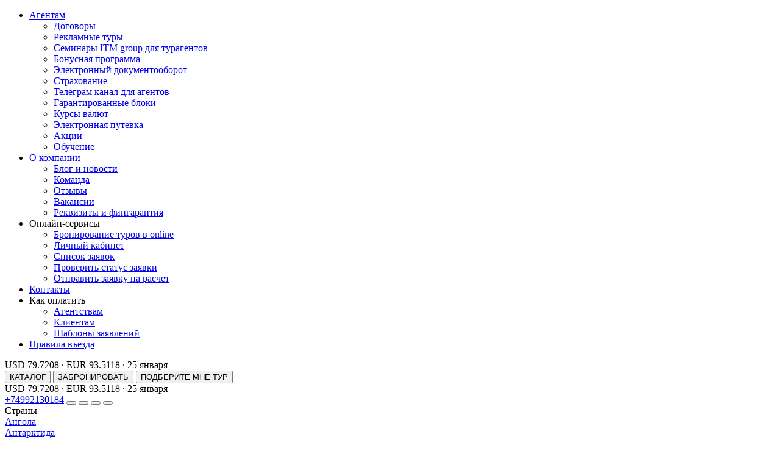

--- FILE ---
content_type: text/html; charset=UTF-8
request_url: https://itmgroup.ru/msk/tours/country/china/resort/dalian/
body_size: 24825
content:
<!DOCTYPE html>
<html>
<head prefix="og: //ogp.me/ns# product: //ogp.me/ns/product#">
<!-- _head.tmpl -->
<!-- Sid=<PRE>826</PRE> Cid=<PRE>-1</PRE> -->
<title>Туры в Далянь из Москвы 2026 - цены на туры в Далянь | ITM group</title>
<meta http-equiv="Content-Type" content="text/html; charset=utf-8">
<meta name="viewport" content="width=device-width, initial-scale=1.0, maximum-scale=1.0, user-scalable=no">
<meta name="description" content="Туры в Далянь из Москвы в 2026 ✈ Большой выбор нестандартных туров в различные страны Юго-Восточной Азии ❕ Более 25 лет опыта ✔ Онлайн-бронирование на сайте ☎ Звоните +7 (499) 213-01-84" />
<meta name="keywords" content=" Необходимо установить" />
<link rel="icon" href="/favicon.ico" type="image/x-icon" />
<link rel="shortcut icon" href="/favicon.ico" type="image/x-icon" />
<link rel="preload" href="/js/lazysizes.min.js" as="script" />
<meta property="og:site_name" content="ITM group" />
<meta property="og:type" content="website" />
<meta property="og:title" content="ITM group - Туроператор со вкусом" />
<meta property="og:description" content="Туроператор со вкусом - ITM group ✈ Лучший выбор авторских туров в экзотические страны мира | Более 20 лет экспертизы в сложных путешествиях ✔ Онлайн-бронирование на сайте ☎ Звоните +7 (499) 213-01-84" />
<meta property="og:url" content="https://itmgroup.ru/msk/tours/country/china/resort/dalian/" />
<meta property="og:locale" content="ru_RU" />
<meta property="og:image" content="https://itmgroup.ru/i/zag_soc2.jpg" />
<meta property="og:image:width" content="540" />
<meta property="og:image:height" content="240" />
<meta name="twitter:image" content="https://itmgroup.ru/i/zag_soc2.jpg" />
<meta name="twitter:card" content="summary_large_image" />
<link rel="canonical" href="https://itmgroup.ru/msk/tours/country/china/resort/dalian/" />
<!-- пиксель VK-->
<script type="text/javascript">!function(){var t=document.createElement("script");t.type="text/javascript",t.async=!0,t.src="https://vk.com/js/api/openapi.js?160",t.onload=function(){VK.Retargeting.Init("VK-RTRG-36978-7fxH"),VK.Retargeting.Hit()},document.head.appendChild(t)}();</script><noscript><img src="https://vk.com/rtrg?p=VK-RTRG-36978-7fxH" style="position:fixed; left:-999px;" alt=""/></noscript>
<!-- END пиксель VK-->
<!-- Top.Mail.Ru counter -->
<script type="text/javascript">
var _tmr = window._tmr || (window._tmr = []);
_tmr.push({id: "3300084", type: "pageView", start: (new Date()).getTime()});
(function (d, w, id) {
  if (d.getElementById(id)) return;
  var ts = d.createElement("script"); ts.type = "text/javascript"; ts.async = true; ts.id = id;
  ts.src = "https://top-fwz1.mail.ru/js/code.js";
  var f = function () {var s = d.getElementsByTagName("script")[0]; s.parentNode.insertBefore(ts, s);};
  if (w.opera == "[object Opera]") { d.addEventListener("DOMContentLoaded", f, false); } else { f(); }
})(document, window, "tmr-code");
</script>
<noscript><div><img src="https://top-fwz1.mail.ru/counter?id=3300084;js=na" style="position:absolute;left:-9999px;" alt="Top.Mail.Ru" /></div></noscript>
<!-- /Top.Mail.Ru counter -->
<meta name="yandex-verification" content="f66994bd3872798c" />
<!-- Yandex.Metrika counter -->
<script type="text/javascript" >
   (function(m,e,t,r,i,k,a){m[i]=m[i]||function(){(m[i].a=m[i].a||[]).push(arguments)};
   m[i].l=1*new Date();k=e.createElement(t),a=e.getElementsByTagName(t)[0],k.async=1,k.src=r,a.parentNode.insertBefore(k,a)})
   (window, document, "script", "https://mc.yandex.ru/metrika/tag.js", "ym");

   ym(37440, "init", {
        clickmap:true,
        trackLinks:true,
        accurateTrackBounce:true,
        webvisor:true
   });
</script>
<noscript><div><img src="https://mc.yandex.ru/watch/37440" style="position:absolute; left:-9999px;" alt="" /></div></noscript>
<!-- /Yandex.Metrika counter -->
<!-- MSK -->
<!-- /Мессенджеры -->
<meta name="yandex-verification" content="f66994bd3872798c" />
<link rel="stylesheet" href="https://cdn.jsdelivr.net/npm/swiper@11/swiper-bundle.min.css" />
<link rel="preconnect" href="https://fonts.googleapis.com" />
<link rel="preconnect" href="https://fonts.gstatic.com" crossorigin />
<link href="https://fonts.googleapis.com/css2?family=Montserrat:ital,wght@0,100..900;1,100..900&family=Open+Sans&display=swap" rel="stylesheet" />
<link rel="stylesheet" href="/assets/css/style.css?v=250918" />
<script>
	var galleries = [];
</script>
<script src="https://yastatic.net/share2/share.js"></script>
<link rel="stylesheet" href="/assets/css/datepicker.min.css">
<script src="/assets/js/datepicker.min.js"></script>
<!-- /_head.tmpl -->
</head>
<body class="tours-page">
<!-- type=20 / sid=826 / cid=-1 -->
<div class="container">
<!-- _header.tmpl -->
<header>
<!-- _menu.tmpl -->
<nav class="top opensans-menu">
<ul>
<li><!-- _menu_item.tmpl -->
<a style="cursor:pointer;"  href="/msk/agentam/" title="Агентам">Агентам</a>
<div class="menu-2"><ul>
<li><a  href="/msk/agentam/dogovory/" title="Договоры">Договоры</a></li>
<li><a  href="/msk/agentam/reklamnye_tury/" title="Рекламные туры">Рекламные туры</a></li>
<li><a  href="/msk/agentam/seminary/" title="Семинары ITM group для турагентов">Семинары ITM group для турагентов </a></li>
<li><a  href="/msk/agentam/bonusnaya_programma/" title="Бонусная программа">Бонусная программа</a></li>
<li><a  href="/msk/agentam/elektronnyy_dokumentooborot/" title="Электронный документооборот">Электронный документооборот</a></li>
<li><a  href="/msk/agentam/inshurance_euroins/" title="Страхование">Страхование</a></li>
<li><a  target="_blank"  href="https:///t.me/itm_group_pro" title="Телеграм канал для агентов">Телеграм канал для агентов</a></li>
<li><a  href="/msk/agentam/garantirovannye_bloki_mest/" title="Гарантированные блоки">Гарантированные блоки</a></li>
<li><a  href="/msk/agentam/rates-history/" title="Курсы валют">Курсы валют</a></li>
<li><a  href="/msk/agentam/elektronnaya-putevka/" title="Электронная путевка">Электронная путевка</a></li>
<li><a  href="/msk/agentam/specialoffers/" title="Акции">Акции</a></li>
<li><a  href="/msk/agentam/obuchenie/" title="Обучение">Обучение</a></li>
</ul></div>
<!-- /_menu_item.tmpl -->
</li>
<li><!-- _menu_item.tmpl -->
<a style="cursor:pointer;"  href="/msk/o_kompanii/" title="О компании">О компании</a>
<div class="menu-2"><ul>
<li><a  href="/msk/o_kompanii/novosti/" title="Блог и новости">Блог и новости</a></li>
<li><a  href="/msk/o_kompanii/menedzhery/" title="Команда">Команда</a></li>
<li><a  href="/msk/o_kompanii/otzyvy/" title="Отзывы">Отзывы</a></li>
<li><a  href="/msk/o_kompanii/vakansii/" title="Вакансии">Вакансии</a></li>
<li><a  href="/msk/o_kompanii/rekvizity/" title="Реквизиты и фингарантия">Реквизиты и фингарантия</a></li>
</ul></div>
<!-- /_menu_item.tmpl -->
</li>
<li><!-- _menu_item.tmpl -->
<a >Онлайн-сервисы</a>
<div class="menu-2"><ul>
<li><a  target="_blank"  href="https://on-line.itmgroup.ru/Canary#/departureCities=1&destination=1_53&destCities=-1&tourType=2819,2758,2760,2766,2564,2562&dates=05.01.2026,01.02.2026,08.02.2026,22.02.2026,01.03.2026&durations=14,15,16&adultCount=2&aviaQuota=7&hotelQuota=7&busTransferQuota=7&trainTransferQuota=7&currency=USD" title="Бронирование туров в online">Бронирование туров в online</a></li>
<li><a  target="_blank"  href="https://on-line.itmgroup.ru/MW15/login.aspx" title="Личный кабинет">Личный кабинет</a></li>
<li><a  target="_blank"  href="https://on-line.itmgroup.ru/MW15/login.aspx?ReturnUrl=%2fMW15%2forderlist.aspx" title="Список заявок">Список заявок</a></li>
<li><a  href="/msk/online-services/proverit_zayavku/" title="Проверить статус заявки">Проверить статус заявки</a></li>
<li><a  href="/msk/online-services/otpravit_zayavku_na_raschet/" title="Отправить заявку на расчет">Отправить заявку на расчет</a></li>
</ul></div>
<!-- /_menu_item.tmpl -->
</li>
<li><!-- _menu_item.tmpl -->
<a  href="/msk/contacts/" title="Контакты">Контакты </a>
<!-- /_menu_item.tmpl -->
</li>
<li><!-- _menu_item.tmpl -->
<a >Как оплатить</a>
<div class="menu-2"><ul>
<li><a  href="/msk/kak_oplatit/oplata_agent/" title="Агентствам">Агентствам</a></li>
<li><a  href="/msk/kak_oplatit/oplata_klient/" title="Клиентам">Клиентам</a></li>
<li><a  href="/msk/kak_oplatit/doctemplates/" title="Шаблоны заявлений">Шаблоны заявлений</a></li>
</ul></div>
<!-- /_menu_item.tmpl -->
</li>
<li><!-- _menu_item.tmpl -->
<a  href="/msk/entry-rules/" title="Правила въезда">Правила въезда</a>
<!-- /_menu_item.tmpl -->
</li>
</ul>
<div class="currency">
<span>USD 79.7208</span>
<span> · </span>
<span>EUR 93.5118</span>
<span class="sm-hidden xs-hidden"> · </span>
<span class="sm-hidden xs-hidden">25 января</span>
</div>
</nav>
<!-- /_menu.tmpl -->
<div class="row flex justify px-20 xs-px-0 mb-20 mt-10">
<div class="actions">
<div class="logo"><a href="https://itmgroup.ru/"><span></span></a></div>
<button class="btn outline red dark-white icon catalogue no-mobile" data-target-id="catalogue-top">КАТАЛОГ</button>
<a href="https://on-line.itmgroup.ru/Canary#/?departureCities=1&destination=1_53&destCities=-1&tourType=2819,2758,2760,2766,2564,2562&dates=05.01.2026,01.02.2026,08.02.2026,22.02.2026,01.03.2026&durations=14,15,16&adultCount=2&aviaQuota=7&hotelQuota=7&busTransferQuota=7&trainTransferQuota=7&currency=USD" onclick="console.log('click');yaCounter37440.reachGoal('bron-head'); return true;" title="ЗАБРОНИРОВАТЬ"><button class="btn outline greydark dark-white icon booking no-mobile"><span class="sm-hidden">ЗАБРОНИРОВАТЬ</span></button></a>
<script data-b24-form="click/49/mht0nb" data-skip-moving="true"> (function(w,d,u){ var s=d.createElement('script');s.async=true;s.src=u+'?'+(Date.now()/180000|0); var h=d.getElementsByTagName('script')[0];h.parentNode.insertBefore(s,h); })(window,document,'https://itmcrm.ru/upload/crm/form/loader_49_mht0nb.js'); </script>
<button class="btn outline greydark dark-white icon request no-mobile"><span class="sm-hidden">ПОДБЕРИТЕ МНЕ ТУР</span></button>
<div class="currency">
<script>var currency = { 'USD': 79.72083, 'EUR': 93.511845 };</script>
<span>USD 79.7208</span>
<span class="lg-hidden md-hidden sm-hidden xs-visible"> · </span>
<span>EUR 93.5118</span>
<span class="lg-hidden md-hidden sm-hidden xs-hidden"> · </span>
<span class="lg-hidden md-hidden sm-hidden xs-hidden">25 января</span>
</div>
</div>
<div class="icons">
<a class="phone" href="tel:+74992130184" title="+74992130184">+74992130184</a>			<button id="sel_href" data-href="/msk/tours/?sel=1" class="btn small text default icon heart " title="Избранное"></button>
<a target="_blank" href="https://t.me/itmtelegram_bot" class="icon_telegram"><button class="btn small text default icon telegram" title="Телеграм"></button></a>
<a target="_blank" href="https://wa.me/79854512697" class="icon_whatsapp"><button class="btn small text default icon whatsapp" title="Whatsapp"></button></a>
<a href="https://on-line.itmgroup.ru/MW15/login.aspx" class="xs-hidden"><button class="btn small text default icon user"  title="Личный кабинет"></button></a> 
<a id="burger" class="lg-hidden md-hidden sm-hidden xs-visible ml-10"><span></span><span></span><span></span><span></span></a>
</div>
</div>
<!-- _catalogue-top.tmpl -->
<div class="catalogue top">
<div id="catalogue-top" class="panel rounded-25 with-shadow">
<div class="title">Страны &nbsp; </div>
<div class="columns many">
<div class="ul">
<div data-count="3" class="li base"><a href="/msk/tours/country/angola/" title="Ангола">Ангола</a></div>
<div data-count="9" class="li base"><a href="/msk/tours/country/antarktida/" title="Антарктида">Антарктида</a></div>
<div data-count="20" class="li base"><a href="/msk/tours/country/argentina/" title="Аргентина">Аргентина</a></div>
<div data-count="3" class="li base"><a href="/msk/tours/country/bahrain/" title="Бахрейн">Бахрейн</a></div>
<div data-count="2" class="li base"><a href="/msk/tours/country/benin/" title="Бенин">Бенин</a></div>
<div data-count="2" class="li base"><a href="/msk/tours/country/bolivia/" title="Боливия">Боливия</a></div>
<div data-count="5" class="li base"><a href="/msk/tours/country/botswana/" title="Ботсвана">Ботсвана</a></div>
<div data-count="12" class="li base"><a href="/msk/tours/country/brasil/" title="Бразилия">Бразилия</a></div>
<div data-count="1" class="li base"><a href="/msk/tours/country/bruney/" title="Бруней">Бруней</a></div>
<div data-count="7" class="li base"><a href="/msk/tours/country/butan/" title="Бутан">Бутан</a></div>
<div data-count="2" class="li base"><a href="/msk/tours/country/hungary/" title="Венгрия">Венгрия</a></div>
<div data-count="4" class="li base"><a href="/msk/tours/country/venezuela/" title="Венесуэла">Венесуэла</a></div>
<div data-count="23" class="li base"><a href="/msk/tours/country/vietnam/" title="Вьетнам">Вьетнам</a></div>
<div data-count="2" class="li base"><a href="/msk/tours/country/gabon/" title="Габон">Габон</a></div>
<div data-count="1" class="li base"><a href="/msk/tours/country/gambia/" title="Гамбия">Гамбия</a></div>
<div data-count="3" class="li base"><a href="/msk/tours/country/gana/" title="Гана">Гана</a></div>
<div data-count="1" class="li base"><a href="/msk/tours/country/guatemala/" title="Гватемала">Гватемала</a></div>
<div data-count="1" class="li base"><a href="/msk/tours/country/guinea-bissau/" title="Гвинея-Бисау">Гвинея-Бисау</a></div>
<div data-count="5" class="li base"><a href="/msk/tours/country/hongkong/" title="Гонконг">Гонконг</a></div>
<div data-count="5" class="li base"><a href="/msk/tours/country/egypt/" title="Египет">Египет</a></div>
<div data-count="6" class="li base"><a href="/msk/tours/country/zambia/" title="Замбия">Замбия</a></div>
<div data-count="2" class="li base"><a href="/msk/tours/country/zimbabwe/" title="Зимбабве">Зимбабве</a></div>
<div data-count="29" class="li base"><a href="/msk/tours/country/india/" title="Индия">Индия</a></div>
<div data-count="49" class="li base"><a href="/msk/tours/country/indonesia/" title="Индонезия">Индонезия</a></div>
<div data-count="3" class="li base"><a href="/msk/tours/country/jordan/" title="Иордания">Иордания</a></div>
<div data-count="1" class="li base"><a href="/msk/tours/country/iran/" title="Иран">Иран</a></div>
<div data-count="17" class="li base"><a href="/msk/tours/country/cambodia/" title="Камбоджа">Камбоджа</a></div>
<div data-count="11" class="li base"><a href="/msk/tours/country/qatar/" title="Катар">Катар</a></div>
<div data-count="11" class="li base"><a href="/msk/tours/country/kenia/" title="Кения">Кения</a></div>
<div data-count="42" class="li base"><a href="/msk/tours/country/china/" title="Китай">Китай</a></div>
<div data-count="3" class="li base"><a href="/msk/tours/country/colombia/" title="Колумбия">Колумбия</a></div>
<div data-count="2" class="li base"><a href="/msk/tours/country/congo/" title="Конго">Конго</a></div>
<div data-count="8" class="li base"><a href="/msk/tours/country/costa-rica/" title="Коста-Рика">Коста-Рика</a></div>
<div data-count="1" class="li base"><a href="/msk/tours/country/ivory-coast/" title="Кот-д'Ивуар">Кот-д'Ивуар</a></div>
<div data-count="10" class="li base"><a href="/msk/tours/country/cuba/" title="Куба">Куба</a></div>
<div data-count="3" class="li base"><a href="/msk/tours/country/laos/" title="Лаос">Лаос</a></div>
<div data-count="1" class="li base"><a href="/msk/tours/country/liberia/" title="Либерия">Либерия</a></div>
<div data-count="12" class="li base"><a href="/msk/tours/country/mauritius/" title="Маврикий">Маврикий</a></div>
<div data-count="6" class="li base"><a href="/msk/tours/country/madagaskar/" title="Мадагаскар">Мадагаскар</a></div>
<div data-count="47" class="li base"><a href="/msk/tours/country/malaysia/" title="Малайзия">Малайзия</a></div>
<div data-count="30" class="li base"><a href="/msk/tours/country/maldives/" title="Мальдивы">Мальдивы </a></div>
<div data-count="6" class="li base"><a href="/msk/tours/country/marokko/" title="Марокко">Марокко</a></div>
<div data-count="3" class="li base"><a href="/msk/tours/country/mexico/" title="Мексика">Мексика</a></div>
<div data-count="5" class="li base"><a href="/msk/tours/country/mozambique/" title="Мозамбик">Мозамбик</a></div>
<div data-count="12" class="li base"><a href="/msk/tours/country/myanmar/" title="Мьянма">Мьянма</a></div>
<div data-count="10" class="li base"><a href="/msk/tours/country/namibiya/" title="Намибия">Намибия </a></div>
<div data-count="17" class="li base"><a href="/msk/tours/country/nepal/" title="Непал">Непал  </a></div>
<div data-count="1" class="li base"><a href="/msk/tours/country/nicaragua/" title="Никарагуа">Никарагуа</a></div>
<div data-count="18" class="li base"><a href="/msk/tours/country/oae/" title="ОАЭ">ОАЭ </a></div>
<div data-count="30" class="li base"><a href="/msk/tours/country/oman/" title="Оман">Оман </a></div>
<div data-count="6" class="li base"><a href="/msk/tours/country/panama/" title="Панама">Панама</a></div>
<div data-count="20" class="li base"><a href="/msk/tours/country/peru/" title="Перу">Перу</a></div>
<div data-count="6" class="li base"><a href="/msk/tours/country/ruanda/" title="Руанда">Руанда </a></div>
<div data-count="2" class="li base"><a href="/msk/tours/country/sao-tome-and-principe/" title="Сан-Томе и Принсипи">Сан-Томе и Принсипи</a></div>
<div data-count="5" class="li base"><a href="/msk/tours/country/saudi-arabia/" title="Саудовская Аравия">Саудовская Аравия</a></div>
<div data-count="25" class="li base"><a href="/msk/tours/country/seyshely/" title="Сейшелы">Сейшелы</a></div>
<div data-count="1" class="li base"><a href="/msk/tours/country/senegal/" title="Сенегал">Сенегал</a></div>
<div data-count="15" class="li base"><a href="/msk/tours/country/singapore/" title="Сингапур">Сингапур</a></div>
<div data-count="1" class="li base"><a href="/msk/tours/country/sierra-leone/" title="Сьерра-Леоне">Сьерра-Леоне</a></div>
<div data-count="47" class="li base"><a href="/msk/tours/country/thailand/" title="Таиланд">Таиланд</a></div>
<div data-count="9" class="li base"><a href="/msk/tours/country/tanzaniya/" title="Танзания">Танзания</a></div>
<div data-count="2" class="li base"><a href="/msk/tours/country/togo/" title="Того">Того</a></div>
<div data-count="8" class="li base"><a href="/msk/tours/country/turkey/" title="Турция">Турция</a></div>
<div data-count="7" class="li base"><a href="/msk/tours/country/uganda/" title="Уганда">Уганда</a></div>
<div data-count="2" class="li base"><a href="/msk/tours/country/fiji/" title="Фиджи">Фиджи</a></div>
<div data-count="37" class="li base"><a href="/msk/tours/country/philippines/" title="Филиппины">Филиппины </a></div>
<div data-count="1" class="li base"><a href="/msk/tours/country/polynesie-francaise/" title="Французская Полинезия">Французская Полинезия</a></div>
<div data-count="8" class="li base"><a href="/msk/tours/country/chile/" title="Чили">Чили</a></div>
<div data-count="18" class="li base"><a href="/msk/tours/country/srilanka/" title="Шри-Ланка">Шри-Ланка </a></div>
<div data-count="1" class="li base"><a href="/msk/tours/country/ecuador/" title="Эквадор">Эквадор</a></div>
<div data-count="1" class="li base"><a href="/msk/tours/country/equatorial-guinea/" title="Экваториальная Гвинея">Экваториальная Гвинея</a></div>
<div data-count="15" class="li base"><a href="/msk/tours/country/south-africa/" title="ЮАР">ЮАР</a></div>
<div data-count="28" class="li base"><a href="/msk/tours/country/korea/" title="Южная Корея">Южная Корея</a></div>
<div data-count="19" class="li base"><a href="/msk/tours/country/japan/" title="Япония">Япония</a></div>
</div>
</div>
<div class="title">Виды отдыха</div>
<div class="columns one">
<div class="ul">
<div data-count="37" class="li base"><a href="/msk/tours/rest/aviablock/" title="Гарантированные блоки мест">Гарантированные блоки мест</a></div>
<div data-count="1" class="li base"><a href="/msk/tours/rest/group-tour/" title="Групповые туры ITM club">Групповые туры ITM club</a></div>
<div data-count="32" class="li base"><a href="/msk/tours/rest/expeditionary-cruise/" title="Круизы">Круизы</a></div>
<div data-count="348" class="li base"><a href="/msk/tours/rest/beach/" title="Пляжный отдых">Пляжный отдых</a></div>
<div data-count="48" class="li base"><a href="/msk/tours/rest/eko-tour/" title="Сафари и эко-туры">Сафари и эко-туры</a></div>
<div data-count="274" class="li base"><a href="/msk/tours/rest/city/" title="Комбинированные туры">Комбинированные туры</a></div>
<div data-count="4" class="li base"><a href="/msk/tours/rest/education/" title="Образовательные туры">Образовательные туры</a></div>
<div data-count="35" class="li base"><a href="/msk/tours/rest/tematic/" title="Тематические туры">Тематические туры</a></div>
<div data-count="336" class="li base"><a href="/msk/tours/rest/excursions/" title="Экскурсионные туры">Экскурсионные туры</a></div>
<div data-count="2" class="li base"><a href="/msk/tours/rest/formula-1/" title="Поездки на Гран-При Formula 1">Поездки на Гран-При Formula 1</a></div>
<div data-count="8" class="li base"><a href="/msk/tours/rest/wedding/" title="Свадебное путешествие">Свадебное путешествие</a></div>
<div data-count="28" class="li base"><a href="/msk/tours/rest/child/" title="Семейный отдых с детьми">Семейный отдых с детьми</a></div>
<div data-count="30" class="li base"><a href="/msk/tours/rest/mayskie-prazdniki/" title="Майские праздники">Майские праздники</a></div>
<div data-count="1" class="li base"><a href="/msk/tours/rest/serf/" title="Серфинг">Серфинг</a></div>
<div data-count="14" class="li base"><a href="/msk/tours/rest/medicine/" title="Лечение в Азии">Лечение в Азии</a></div>
<div data-count="3" class="li base"><a href="/msk/tours/rest/cruise/" title="Яхт-туры">Яхт-туры</a></div>
<div data-count="20" class="li base"><a href="/msk/tours/rest/holidays/" title="НОВЫЙ ГОД 2027">НОВЫЙ ГОД 2027</a></div>
<div data-count="2" class="li base"><a href="/msk/tours/rest/golf/" title="Гольф">Гольф</a></div>
<div data-count="22" class="li base"><a href="/msk/tours/rest/spa/" title="СПА и детокс">СПА и детокс</a></div>
<div data-count="13" class="li base"><a href="/msk/tours/rest/sport/" title="Спорт и приключения">Спорт и приключения</a></div>
<div data-count="10" class="li base"><a href="/msk/tours/rest/yoga/" title="Йога и фитнес">Йога и фитнес</a></div>
<div data-count="8" class="li base"><a href="/msk/tours/rest/shopping/" title="Шопинг">Шопинг</a></div>
<div data-count="17" class="li base"><a href="/msk/tours/rest/nights/" title="Суточные цены">Суточные цены</a></div>
<div data-count="1" class="li base"><a href="/msk/tours/rest/gastrotury/" title="Гастрономические туры">Гастрономические туры</a></div>
<div data-count="160" class="li base"><a href="/msk/tours/rest/group/" title="Групповые туры">Групповые туры</a></div>
<div data-count="275" class="li base"><a href="/msk/tours/rest/personal-tour/" title="Индивидуальные туры">Индивидуальные туры</a></div>
</div>
</div>
<div class="columns many mt-30">
<div class="ul">
<div class="li base title">Другие услуги</div>
<div class="li base"><a  href="/msk/excursions/" title="Экскурсии и другие услуги">Экскурсии и другие услуги</a>
</div>
<div class="li base"><a href="http://on-line.itmgroup.ru/TourSearchClient/Individuals/Avia" target="_blank" title="Авиабилеты">Авиабилеты</a></div>
</div>
</div>		
</div>
</div>
<!-- /_catalogue-top.tmpl -->
<!-- _menu-mobile.tmpl -->
<div id="menu-mobile" class="">
<nav class="mobile opensans-menu">
<div class="currency">
<script>var currency = { 'USD': 79.72083, 'EUR': 93.511845 };</script>
<span>USD 79.7208</span>
<span> · </span>
<span>EUR 93.5118</span>
<span> · </span>
<span>25 января</span>
</div>
<div class="quicksearch search_news_r">
<div class="tours_fts">
<input id="tours_news" type="text" name="tour-search" class="" placeholder="Поиск тура" />
<button id="tours_news_clear"  class="clear text greydark"></button>
<button id="tours_news_go" class="magnify text greydark"></button>
</div>
<div class="dropdown result"><div class="result_scroll"></div></div>
</div>
<ul class="top-mob-menu">
<!-- _menu_mobile_item.tmpl -->
<li class="collapsible">
<span class="menu-1"><a  href="/msk/agentam/" title="Агентам">Агентам</a></span>
<button class="expand mobmenu"></button>
<div class="content menu-2"><ul>
<li class="phone-only"><a  href="/msk/agentam/" title="Агентам">Агентам</a></li>
<li><a  href="/msk/agentam/dogovory/" title="Договоры">Договоры</a></li>
<li><a  href="/msk/agentam/reklamnye_tury/" title="Рекламные туры">Рекламные туры</a></li>
<li><a  href="/msk/agentam/seminary/" title="Семинары ITM group для турагентов">Семинары ITM group для турагентов </a></li>
<li><a  href="/msk/agentam/bonusnaya_programma/" title="Бонусная программа">Бонусная программа</a></li>
<li><a  href="/msk/agentam/elektronnyy_dokumentooborot/" title="Электронный документооборот">Электронный документооборот</a></li>
<li><a  href="/msk/agentam/inshurance_euroins/" title="Страхование">Страхование</a></li>
<li><a  target="_blank"  href="https:///t.me/itm_group_pro" title="Телеграм канал для агентов">Телеграм канал для агентов</a></li>
<li><a  href="/msk/agentam/garantirovannye_bloki_mest/" title="Гарантированные блоки">Гарантированные блоки</a></li>
<li><a  href="/msk/agentam/rates-history/" title="Курсы валют">Курсы валют</a></li>
<li><a  href="/msk/agentam/elektronnaya-putevka/" title="Электронная путевка">Электронная путевка</a></li>
<li><a  href="/msk/agentam/specialoffers/" title="Акции">Акции</a></li>
<li><a  href="/msk/agentam/obuchenie/" title="Обучение">Обучение</a></li>
</ul></div>
</li>
<!-- /_menu_mobile_item.tmpl -->
<!-- _menu_mobile_item.tmpl -->
<li class="collapsible">
<span class="menu-1"><a  href="/msk/o_kompanii/" title="О компании">О компании</a></span>
<button class="expand mobmenu"></button>
<div class="content menu-2"><ul>
<li class="phone-only"><a  href="/msk/o_kompanii/" title="О компании">О компании</a></li>
<li><a  href="/msk/o_kompanii/novosti/" title="Блог и новости">Блог и новости</a></li>
<li><a  href="/msk/o_kompanii/menedzhery/" title="Команда">Команда</a></li>
<li><a  href="/msk/o_kompanii/otzyvy/" title="Отзывы">Отзывы</a></li>
<li><a  href="/msk/o_kompanii/vakansii/" title="Вакансии">Вакансии</a></li>
<li><a  href="/msk/o_kompanii/rekvizity/" title="Реквизиты и фингарантия">Реквизиты и фингарантия</a></li>
</ul></div>
</li>
<!-- /_menu_mobile_item.tmpl -->
<!-- _menu_mobile_item.tmpl -->
<li class="collapsible">
<span class="menu-1"><a  href="/msk/online-services/" title="Онлайн-сервисы">Онлайн-сервисы</a></span>
<button class="expand mobmenu"></button>
<div class="content menu-2"><ul>
<li class="phone-only"><a  href="/msk/online-services/" title="Онлайн-сервисы">Онлайн-сервисы</a></li>
<li><a  target="_blank"  href="https://on-line.itmgroup.ru/Canary#/departureCities=1&destination=1_53&destCities=-1&tourType=2819,2758,2760,2766,2564,2562&dates=05.01.2026,01.02.2026,08.02.2026,22.02.2026,01.03.2026&durations=14,15,16&adultCount=2&aviaQuota=7&hotelQuota=7&busTransferQuota=7&trainTransferQuota=7&currency=USD" title="Бронирование туров в online">Бронирование туров в online</a></li>
<li><a  target="_blank"  href="https://on-line.itmgroup.ru/MW15/login.aspx" title="Личный кабинет">Личный кабинет</a></li>
<li><a  target="_blank"  href="https://on-line.itmgroup.ru/MW15/login.aspx?ReturnUrl=%2fMW15%2forderlist.aspx" title="Список заявок">Список заявок</a></li>
<li><a  href="/msk/online-services/proverit_zayavku/" title="Проверить статус заявки">Проверить статус заявки</a></li>
<li><a  href="/msk/online-services/otpravit_zayavku_na_raschet/" title="Отправить заявку на расчет">Отправить заявку на расчет</a></li>
</ul></div>
</li>
<!-- /_menu_mobile_item.tmpl -->
<!-- _menu_mobile_item.tmpl -->
<li>
<a  href="/msk/contacts/" title="Контакты">Контакты </a>
</li>
<!-- /_menu_mobile_item.tmpl -->
<!-- _menu_mobile_item.tmpl -->
<li class="collapsible">
<span class="menu-1"><a  href="/msk/kak_oplatit/" title="Как оплатить">Как оплатить</a></span>
<button class="expand mobmenu"></button>
<div class="content menu-2"><ul>
<li class="phone-only"><a  href="/msk/kak_oplatit/" title="Как оплатить">Как оплатить</a></li>
<li><a  href="/msk/kak_oplatit/oplata_agent/" title="Агентствам">Агентствам</a></li>
<li><a  href="/msk/kak_oplatit/oplata_klient/" title="Клиентам">Клиентам</a></li>
<li><a  href="/msk/kak_oplatit/doctemplates/" title="Шаблоны заявлений">Шаблоны заявлений</a></li>
</ul></div>
</li>
<!-- /_menu_mobile_item.tmpl -->
<!-- _menu_mobile_item.tmpl -->
<li>
<a  href="/msk/entry-rules/" title="Правила въезда">Правила въезда</a>
</li>
<!-- /_menu_mobile_item.tmpl -->
</ul>
</nav>
</div>
<!-- /_menu-mobile.tmpl -->
</header>
<!-- /_header.tmpl -->
<!-- _breadcrumbs.tmpl -->
<ul class="breadcrumbs">
<li><a href="/" title="ITM group">ITM group</a></li>
<li><a href="/msk/tours/" title="Поиск туров">Поиск туров</a></li>
<li><a href="/msk/tours/country/china/" title="Китай">Китай</a></li>
<li>Далянь</li>
</ul>
<!-- /_breadcrumbs.tmpl -->
<!-- _tours.tmpl -->
<!-- _banner.tmpl -->
<div class="banner">
<figure>
<img loading="lazy" src="/ai/1000/country.3/pics.5.jpg" alt="Туры в Далянь из Москвы" />
<figcaption>
<h1 class="flag japan" id="title">Туры в Далянь из Москвы</h1>
</figcaption>
</figure>
</div>
<!-- /_banner.tmpl -->
<section class="row my-40 gap-20 xs-vertical xs-center xs-reverse">
<div class="col flex-1">
<script data-b24-form="click/49/mht0nb" data-skip-moving="true"> (function(w,d,u){ var s=d.createElement('script');s.async=true;s.src=u+'?'+(Date.now()/180000|0); var h=d.getElementsByTagName('script')[0];h.parentNode.insertBefore(s,h); })(window,document,'https://itmcrm.ru/upload/crm/form/loader_49_mht0nb.js'); </script>
<a
href='javascript:;'
onclick="yaCounter37440.reachGoal('r-tur-but');"
title="Отправить заявку на расчёт тура в Китай"
>
<button class="tourrequest">Оставить заявку на подбор тура</button>
</a>
</div>
<div class="col flex-1 quicksearch search_tour_r">
<div class="tours_fts">
<input id="tours_fts" type="text" name="tour-search" class="" placeholder="Поиск тура" />
<button id="tours_fts_clear"  class="clear text greydark"></button>
<button id="tours_fts_go" class="magnify text greydark"></button>
</div>
<div class="dropdown result"><div class="result_scroll"></div></div>
</div>
</section>
<section class="showcase">
<aside>
<div class="filter-panel filter_col">
<div class="" id="menu_filter_left">
<div class="filter_close"></div>
<div class="f_z"><b>&nbsp;</b></div>
<div id="sform"><!-- filters --></div>
<noscript>
<div class="s_links">
<div class="block">
<div class="block-title">Вылет из</div>
<a href="/msk/tours/country/china/resort/dalian/" title="Москвы">Москвы</a>
<a href="/spb/tours/country/china/resort/dalian/" title="Санкт-Петербурга">Санкт-Петербурга</a>
<a href="/kzn/tours/country/china/resort/dalian/" title="Казани">Казани</a>
<a href="/arh/tours/country/china/resort/dalian/" title="Архангельска">Архангельска</a>
<a href="/vld/tours/country/china/resort/dalian/" title="Владивостока">Владивостока</a>
<a href="/vrn/tours/country/china/resort/dalian/" title="Воронежа">Воронежа</a>
<a href="/ekb/tours/country/china/resort/dalian/" title="Екатеринбурга">Екатеринбурга</a>
<a href="/irk/tours/country/china/resort/dalian/" title="Иркутска">Иркутска</a>
<a href="/kgd/tours/country/china/resort/dalian/" title="Калининграда">Калининграда</a>
<a href="/krd/tours/country/china/resort/dalian/" title="Краснодара">Краснодара</a>
<a href="/krk/tours/country/china/resort/dalian/" title="Красноярска">Красноярска</a>
<a href="/mvd/tours/country/china/resort/dalian/" title="Минеральных Вод">Минеральных Вод</a>
<a href="/nng/tours/country/china/resort/dalian/" title="Нижнего Новгорода">Нижнего Новгорода</a>
<a href="/nsk/tours/country/china/resort/dalian/" title="Новосибирска">Новосибирска</a>
<a href="/rov/tours/country/china/resort/dalian/" title="Ростова-на-Дону">Ростова-на-Дону</a>
<a href="/smr/tours/country/china/resort/dalian/" title="Самары">Самары</a>
<a href="/smf/tours/country/china/resort/dalian/" title="Симферополя">Симферополя</a>
<a href="/srg/tours/country/china/resort/dalian/" title="Сургута">Сургута</a>
<a href="/ufa/tours/country/china/resort/dalian/" title="Уфы">Уфы</a>
<a href="/sch/tours/country/china/resort/dalian/" title="Сочи">Сочи</a>
</div>
<div class="block sm-hidden">
<div class="block-title">Страна отдыха</div>
<a href="/msk/tours/country/indonesia/"  title="Индонезия | ">Индонезия&nbsp;<span>49</span></a>
<a href="/msk/tours/country/malaysia/"  title="Малайзия | ">Малайзия&nbsp;<span>47</span></a>
<a href="/msk/tours/country/korea/"  title="Южная Корея | ">Южная Корея&nbsp;<span>28</span></a>
<a href="/msk/tours/country/philippines/"  title="Филиппины  | ">Филиппины &nbsp;<span>37</span></a>
<a href="/msk/tours/country/thailand/"  title="Таиланд | ">Таиланд&nbsp;<span>47</span></a>
<a href="/msk/tours/country/vietnam/"  title="Вьетнам | ">Вьетнам&nbsp;<span>23</span></a>
<a href="/msk/tours/country/kenia/"  title="Кения | ">Кения&nbsp;<span>11</span></a>
<a href="/msk/tours/country/china/"  title="Китай | ">Китай&nbsp;<span>42</span></a>
<a href="/msk/tours/country/south-africa/"  title="ЮАР | ">ЮАР&nbsp;<span>15</span></a>
<a href="/msk/tours/country/japan/"  title="Япония | ">Япония&nbsp;<span>19</span></a>
<a href="/msk/tours/country/cambodia/"  title="Камбоджа | ">Камбоджа&nbsp;<span>17</span></a>
<a href="/msk/tours/country/maldives/"  title="Мальдивы  | ">Мальдивы &nbsp;<span>30</span></a>
<a href="/msk/tours/country/turkey/"  title="Турция | ">Турция&nbsp;<span>8</span></a>
<a href="/msk/tours/country/singapore/"  title="Сингапур | ">Сингапур&nbsp;<span>15</span></a>
<a href="/msk/tours/country/jordan/"  title="Иордания | ">Иордания&nbsp;<span>3</span></a>
<a href="/msk/tours/country/tanzaniya/"  title="Танзания | ">Танзания&nbsp;<span>9</span></a>
<a href="/msk/tours/country/brasil/"  title="Бразилия | ">Бразилия&nbsp;<span>12</span></a>
<a href="/msk/tours/country/peru/"  title="Перу | ">Перу&nbsp;<span>20</span></a>
<a href="/msk/tours/country/oman/"  title="Оман  | ">Оман &nbsp;<span>30</span></a>
<a href="/msk/tours/country/cuba/"  title="Куба | ">Куба&nbsp;<span>10</span></a>
<a href="/msk/tours/country/india/"  title="Индия | ">Индия&nbsp;<span>29</span></a>
<a href="/msk/tours/country/seyshely/"  title="Сейшелы | ">Сейшелы&nbsp;<span>25</span></a>
<a href="/msk/tours/country/srilanka/"  title="Шри-Ланка  | ">Шри-Ланка &nbsp;<span>18</span></a>
<a href="/msk/tours/country/mexico/"  title="Мексика | ">Мексика&nbsp;<span>3</span></a>
<a href="/msk/tours/country/hongkong/"  title="Гонконг | ">Гонконг&nbsp;<span>5</span></a>
<a href="/msk/tours/country/zimbabwe/"  title="Зимбабве | ">Зимбабве&nbsp;<span>2</span></a>
<a href="/msk/tours/country/oae/"  title="ОАЭ  | ">ОАЭ &nbsp;<span>18</span></a>
<a href="/msk/tours/country/qatar/"  title="Катар | ">Катар&nbsp;<span>11</span></a>
<a href="/msk/tours/country/mauritius/"  title="Маврикий | ">Маврикий&nbsp;<span>12</span></a>
<a href="/msk/tours/country/namibiya/"  title="Намибия  | ">Намибия &nbsp;<span>10</span></a>
<a href="/msk/tours/country/botswana/"  title="Ботсвана | ">Ботсвана&nbsp;<span>5</span></a>
<a href="/msk/tours/country/mozambique/"  title="Мозамбик | ">Мозамбик&nbsp;<span>5</span></a>
<a href="/msk/tours/country/nepal/"  title="Непал   | ">Непал  &nbsp;<span>17</span></a>
<a href="/msk/tours/country/zambia/"  title="Замбия | ">Замбия&nbsp;<span>6</span></a>
<a href="/msk/tours/country/madagaskar/"  title="Мадагаскар | ">Мадагаскар&nbsp;<span>6</span></a>
<a href="/msk/tours/country/iran/"  title="Иран | ">Иран&nbsp;<span>1</span></a>
<a href="/msk/tours/country/bahrain/"  title="Бахрейн | ">Бахрейн&nbsp;<span>3</span></a>
<a href="/msk/tours/country/marokko/"  title="Марокко | ">Марокко&nbsp;<span>6</span></a>
<a href="/msk/tours/country/bruney/"  title="Бруней | ">Бруней&nbsp;<span>1</span></a>
<a href="/msk/tours/country/butan/"  title="Бутан | ">Бутан&nbsp;<span>7</span></a>
<a href="/msk/tours/country/senegal/"  title="Сенегал | ">Сенегал&nbsp;<span>1</span></a>
<a href="/msk/tours/country/argentina/"  title="Аргентина | ">Аргентина&nbsp;<span>20</span></a>
<a href="/msk/tours/country/laos/"  title="Лаос | ">Лаос&nbsp;<span>3</span></a>
<a href="/msk/tours/country/myanmar/"  title="Мьянма | ">Мьянма&nbsp;<span>12</span></a>
<a href="/msk/tours/country/fiji/"  title="Фиджи | ">Фиджи&nbsp;<span>2</span></a>
<a href="/msk/tours/country/ruanda/"  title="Руанда  | ">Руанда &nbsp;<span>6</span></a>
<a href="/msk/tours/country/antarktida/"  title="Антарктида | ">Антарктида&nbsp;<span>9</span></a>
<a href="/msk/tours/country/polynesie-francaise/"  title="Французская Полинезия | ">Французская Полинезия&nbsp;<span>1</span></a>
<a href="/msk/tours/country/ecuador/"  title="Эквадор | ">Эквадор&nbsp;<span>1</span></a>
<a href="/msk/tours/country/venezuela/"  title="Венесуэла | ">Венесуэла&nbsp;<span>4</span></a>
<a href="/msk/tours/country/bolivia/"  title="Боливия | ">Боливия&nbsp;<span>2</span></a>
<a href="/msk/tours/country/chile/"  title="Чили | ">Чили&nbsp;<span>8</span></a>
<a href="/msk/tours/country/colombia/"  title="Колумбия | ">Колумбия&nbsp;<span>3</span></a>
<a href="/msk/tours/country/saudi-arabia/"  title="Саудовская Аравия | ">Саудовская Аравия&nbsp;<span>5</span></a>
<a href="/msk/tours/country/panama/"  title="Панама | ">Панама&nbsp;<span>6</span></a>
<a href="/msk/tours/country/costa-rica/"  title="Коста-Рика | ">Коста-Рика&nbsp;<span>8</span></a>
<a href="/msk/tours/country/nicaragua/"  title="Никарагуа | ">Никарагуа&nbsp;<span>1</span></a>
<a href="/msk/tours/country/guatemala/"  title="Гватемала | ">Гватемала&nbsp;<span>1</span></a>
<a href="/msk/tours/country/angola/"  title="Ангола | ">Ангола&nbsp;<span>3</span></a>
<a href="/msk/tours/country/benin/"  title="Бенин | ">Бенин&nbsp;<span>2</span></a>
<a href="/msk/tours/country/gabon/"  title="Габон | ">Габон&nbsp;<span>2</span></a>
<a href="/msk/tours/country/gambia/"  title="Гамбия | ">Гамбия&nbsp;<span>1</span></a>
<a href="/msk/tours/country/gana/"  title="Гана | ">Гана&nbsp;<span>3</span></a>
<a href="/msk/tours/country/guinea-bissau/"  title="Гвинея-Бисау | ">Гвинея-Бисау&nbsp;<span>1</span></a>
<a href="/msk/tours/country/congo/"  title="Конго | ">Конго&nbsp;<span>2</span></a>
<a href="/msk/tours/country/ivory-coast/"  title="Кот-д'Ивуар | ">Кот-д'Ивуар&nbsp;<span>1</span></a>
<a href="/msk/tours/country/liberia/"  title="Либерия | ">Либерия&nbsp;<span>1</span></a>
<a href="/msk/tours/country/sao-tome-and-principe/"  title="Сан-Томе и Принсипи | ">Сан-Томе и Принсипи&nbsp;<span>2</span></a>
<a href="/msk/tours/country/sierra-leone/"  title="Сьерра-Леоне | ">Сьерра-Леоне&nbsp;<span>1</span></a>
<a href="/msk/tours/country/togo/"  title="Того | ">Того&nbsp;<span>2</span></a>
<a href="/msk/tours/country/uganda/"  title="Уганда | ">Уганда&nbsp;<span>7</span></a>
<a href="/msk/tours/country/equatorial-guinea/"  title="Экваториальная Гвинея | ">Экваториальная Гвинея&nbsp;<span>1</span></a>
<a href="/msk/tours/country/egypt/"  title="Египет | ">Египет&nbsp;<span>5</span></a>
<a href="/msk/tours/country/hungary/"  title="Венгрия | ">Венгрия&nbsp;<span>2</span></a>
</div>
<div class="block sm-hidden">
<div class="block-title">Курорт</div>
<a href="/msk/tours/country/china/resort/guangzhou/" title="Гуанчжоу">Гуанчжоу</a>
<a href="/msk/tours/country/china/resort/dalian/" title="Далянь">Далянь</a>
<a href="/msk/tours/country/china/resort/looyang/" title="Лоян">Лоян</a>
<a href="/msk/tours/country/china/resort/bejiing/" title="Пекин">Пекин</a>
<a href="/msk/tours/country/china/resort/xian/" title="Сиань">Сиань</a>
<a href="/msk/tours/country/china/resort/suzhou/" title="Сучжоу">Сучжоу</a>
<a href="/msk/tours/country/china/resort/sichuan/" title="Сычуань">Сычуань</a>
<a href="/msk/tours/country/china/resort/tibet/" title="Тибет">Тибет</a>
<a href="/msk/tours/country/china/resort/hainan/" title="Хайнань">Хайнань</a>
<a href="/msk/tours/country/china/resort/harbin/" title="Харбин">Харбин</a>
<a href="/msk/tours/country/china/resort/huangshan/" title="Хуаншань">Хуаншань</a>
<a href="/msk/tours/country/china/resort/chongqing/" title="Чунцин">Чунцин</a>
<a href="/msk/tours/country/china/resort/chengdu/" title="Чэнду">Чэнду</a>
<a href="/msk/tours/country/china/resort/shanghai/" title="Шанхай">Шанхай</a>
</div>
<div class="block sm-hidden">
<div class="block-title">Тип отдыха</div>
</div>
<div class="block sm-hidden">
<div class="block-title">Сезоны</div>
</div>
</div>
</noscript>
</div> <!-- /menu_filter_left -->
</div>
<!-- _favprev.tmpl -->
<div class="favprev">
<div class="tabs full">
<div class="item flex-1 center active" data-tab="last_tours">Смотрели</div>
<div class="item flex-1 center" data-tab="sel_tours">Избранное</div>
</div>
<div class="tab-pane" id="last_tours">
<div class="matrix">
<div class="swiper byOne">
<div class="swiper-wrapper">
<!-- carousel here -->
</div>
</div>
</div>
</div>
<div class="tab-pane" id="sel_tours">
<div class="matrix">
<div class="swiper byOne">
<div class="swiper-wrapper">
<!-- carousel here -->
</div>
</div>
</div>
</div>
</div>
<!-- /_favprev.tmpl -->
</aside>
<main>
<section class="options">
<button id="mobile-filter" class="btn fill green icon filter but_filter_col"></button>
<div class="settings">
<button id="but_sort" class="fill grey expandable" onclick="yaCounter37440.reachGoal('sort');">Сортировка: рекомендуемая</button>
<button class="mode list active" data-mode="list"></button>
<button class="mode cards " data-mode="matrix"></button>
</div>
</section>
<section id="sresults" class="list tour_col">
<noscript>
<div class="none_turs">
<h2>У Вас нет избранных туров</h2>
</div>
</noscript>
</section>
<section class="turs_next">
<button id="snext" class="btn fill red big full">Больше программ</button>
</section>
<section>
<div class="sezon_t"><p>Далянь, расположенный на юге Ляодунского полуострова, &ndash; портовый город Китая. С населением около 7,5 миллионов человек, он носит гордое звание "бета-глобального города" и признан одним из самых комфортных и экологичных для жизни в Китае. Его архитектура сохранила отпечатки европейского присутствия на фоне современной утонченности.</p>
<h4>Достопримечательности</h4>
<p>Гордость побережья &ndash; Парк Синхай, созданный в 1909 году, с просторным пляжем, живописной набережной, и видом на мост Синхай Бэй; для искателей острых ощущений &ndash; банджи-прыжки. Здесь же &ndash; Shengya Sea World, крупнейший океанариум-парк региона, где под одной крышей объединены коралловый мир, полярные обитатели, IMAX-шоу, "подводные тоннели" и постановки с морскими клоунами и белугами.</p>
<p>Цветочные пейзажи и необычайное спокойствие &ndash; в парке вишневого цветения Лунвангань, утопающем в розовой феерии поздней весной. В центре Даляня раскинулся Лаодун &ndash; старейший городской парк, где можно прогуляться по мостикам, встретить реликтовых птиц и даже прокатиться на горке зимой; это настоящий живой музей истории, подходящий для семейного отдыха.</p>
<p>Тем, кто жаждет ярких эмоций и красок, идеально подойдет Dalian Discovery Kingdom &ndash; масштабный тематический парк с шестью зонами, американскими горками, водными аттракционами и вечерними фейерверками. А Tiger Beach Ocean Park, с полярным залом, кораллами, театральными представлениями и вольерами с птицами &ndash; отличное место для познавательного досуга.</p>
<p>Не забудьте о живописной прибрежной дороге Binhai Road, извивающейся вдоль моря, словно шелковая лента. Этот визуальный шедевр считается одним из самых живописных маршрутов города. Еще одна изюминка города &ndash; линия метро 5, которая пересекает морской залив под водой, соединяя разные части города необычным подводным маршрутом.</p>
<h4>Атмосферный отдых</h4>
<p>Места, в которых советут побывать сами жители Даляня: бар El Clasico с атмосферой футбольной страсти, Gift Space &ndash; клуб с зоной R\&amp;B и андеграунд-техно, а также CAAN &ndash; кофейня у моря с видом, который захватывает дух. Район у детского парка предлагает множество уютных кафе, баров и крафтового пива, а рядом &ndash; ботанический сад, где особенно приятно прогуляться летом.</p>
<h4>Гастрономические фестивали</h4>
<p>Зимний фестиваль устриц: "Страсть к устрицам". Названные местными "хайлизы", устрицы здесь &ndash; не просто деликатес, а культурное наследие. Более пяти тысяч ресторанов по всему городу принимают участие фестивале, предлагая более 60 разнообразных устричных блюд, которые дарят тепло и вкус даже в самый пасмурный день.</p>
<p>Даляньский международный фестиваль морепродуктов и Asia-Pacific Seafood Expo. Мероприятие объединяет сотни экспонентов со всего Азиатско-Тихоокеанского региона. В программе: рыночная выставка, форумы, презентации морепродуктов из разных стран и островов, практические семинары по сертификации и правовым нормам, а также дегустации и знакомство с кулинарными традициями Даляня.</p>
<h4>Климат и сезоны</h4>
<p>Далянь называют "жемчужиной Севера" за приятный климат. Лето прохладное и свежее, а весной и осенью &ndash; нежные краски обрамляют тишину. У моря воздух чистый &ndash; идеальная среда для прогулок, дегустации морепродуктов и отдыха. Зимой здесь не бывает суровых морозов, погода мягкая и приятная.</p></div>
</section>
</main>
</section>
<section class="expert">
<div class="header">
<picture class="logo">
<source srcset="/assets/img/logo.svg" media="(prefers-color-scheme: light)"/>
<source srcset="/assets/img/logo_dark.svg"  media="(prefers-color-scheme: dark)"/>
<img src="/assets/img/logo.svg"/>
</picture>
<div class="lead">С 2000 года ITM group является лидером на рынке экзотических туров. Наш богатый опыт позволяет нам создавать уникальные путешествия, отвечающие вашим индивидуальным желаниям.</div>
<h2>ITM group: Ваш эксперт по экзотическим путешествиям</h2>
</div>
<div class="row wrap gap-20 sm-vertical">
<div class="col flex-3 flex wrap gap-20 xs-vertical">
<div class="flexible full subhead">Мы предлагаем:</div>
<div class="card flex-1">
<figure><img loading="lazy" src="/assets/img/1-raja-ampat-snapsaga-fdLuZzKiBDg-unsplash-600.jpg"></figure>
<div class="info">
<p><b>Авторские туры</b></p>
<p>Откройте для себя неизведанные уголки мира с нашими авторскими турами, разработанными специально для вас.</p>
</div>
</div>
<div class="card flex-1">
<figure><img loading="lazy" src="/assets/img/2-aliko-sunawang-yalGpCauYls-unsplash-600.jpg"></figure>
<div class="info">
<p><b>Семейный отдых</b></p>
<p>Отправляйтесь на побережье с комфортом и первоклассным сервисом, наслаждаясь отдыхом всей семьей.</p>
</div>
</div>
<div class="card flex-1">
<figure><img loading="lazy" src="/assets/img/3-prasanta-kr-dutta-qEuWC2YbQGs-unsplash-600.jpg"></figure>
<div class="info">
<p><b>Приключения для опытных путешественников</b></p>
<p>Выбирайте из увлекательных маршрутов с уникальными впечатлениями и испытайте себя на сложных маршрутах.</p>
</div>
</div>
</div>
<div class="col flex-1 flex vertical justify gap-20">
<div class="subhead">С ITM group ваш отдых будет:</div>
<div class="card">
<div class="info">
<p><b>Интересным</b></p>
<p>Испытайте незабываемые эмоции, исследуя удивительные места и культуры.</p>
</div>
</div>
<div class="card">
<div class="info">
<p><b>Приятным</b></p>
<p>Мы позаботимся о каждой детали вашего путешествия, чтобы вы чувствовали себя максимально комфортно.</p>
</div>
</div>
</div>
<div class="col flexible full flex wrap gap-20 sm-vertical">
<div class="subhead full">Свяжитесь с нами, чтобы:</div>
<div class="moreinfo flex-1">
<div class="line-1">Получить подробную информацию</div>
<div class="line-2">Узнайте все о наших турах и возможностях.</div>
<div class="phone">+7 (495) 109-05-30</div>
</div>
<div class="ordertour flex-1">
<div class="line-1">Подобрать идеальный тур</div>
<div class="line-2">Расскажите нам о своих мечтах, и мы подберем для вас идеальное путешествие.</div>
<div class="order"><button class="big fill red">Подобрать тур</div>
</div>
</div>
</div>
</section>
<section>
<h2>Позвоните турэксперту для консультации</h2>
<div class="experts">
<div class="manager red" data-department="dep_">
<figure>
<img loading="lazy" src="/ai/1000/manager.73/svirina(pics.6).jpg" alt="Юлия Свирина">
</figure>
<div class="info">
<div class="name">Юлия Свирина</div>
<div class="legend"><p><a href="mailto:y.svirina@itmgroup.ru" title="y.svirina@itmgroup.ru">y.svirina@itmgroup.ru</a></p>Индонезия, Малайзия, Сингапур, Гонконг, Вьетнам, Таиланд, Филиппины, Шри-Ланка, Индия, Китай, Южная Корея, Япония, Катар, ОАЭ, Турция</div>
<div class="contacts">
<a target="_blank" href="mailto:y.svirina@itmgroup.ru" class="email"></a>	<a href="tel:74951091179" class="phone" title="+7 (499) 213-01-84  доб. 153">+7 (499) 213-01-84 <br/>доб. 153</a>
</div>
</div>
<div class="communicator">
<a href="https://t.me/itmtelegram_bot"><span class="btn ghost icon telegram"></span></a>	<a href="https://wa.me/79854512697"><span class="btn ghost icon whatsapp"></span></a>	<a target="_blank" href="mailto:y.svirina@itmgroup.ru"><span class="btn ghost icon email"></span></a>	
</div>
</div>
<div class="manager red" data-department="dep_">
<figure>
<img loading="lazy" src="/ai/1000/manager.78/sartova(pics.4).jpg" alt="Надежда Сартова">
</figure>
<div class="info">
<div class="name">Надежда Сартова</div>
<div class="legend"><p><a href="mailto:n.sartova@itmgroup.ru" title="n.sartova@itmgroup.ru">n.sartova@itmgroup.ru</a></p>Индонезия, Малайзия, Сингапур, Япония, Лаос, Камбоджа, Мьянма, Оман, Марокко, Катар, Филиппины, ЮАР, Китай, Гонконг, Иордания, Бахрейн, Иран, Саудовская Аравия, Южная Корея</div>
<div class="contacts">
<a target="_blank" href="mailto:n.sartova@itmgroup.ru" class="email"></a>	<a href="tel:74951091179" class="phone" title="+7 (499) 213-01-84  доб. 103">+7 (499) 213-01-84 <br/>доб. 103</a>
</div>
</div>
<div class="communicator">
<a href="https://t.me/itmtelegram_bot"><span class="btn ghost icon telegram"></span></a>	<a href="https://wa.me/79854512697"><span class="btn ghost icon whatsapp"></span></a>	<a target="_blank" href="mailto:n.sartova@itmgroup.ru"><span class="btn ghost icon email"></span></a>	
</div>
</div>
<div class="manager red" data-department="dep_">
<figure>
<img loading="lazy" src="/ai/1000/manager.92/kuzmina(pics.4).jpg" alt="Инна Кузьмина">
</figure>
<div class="info">
<div class="name">Инна Кузьмина</div>
<div class="legend"><p><a href="mailto:i.kuzmina@itmgroup.ru" title="i.kuzmina@itmgroup.ru">i.kuzmina@itmgroup.ru</a></p>Страны Азии, Африки, Центральной и Южной Америки, Турция</div>
<div class="contacts">
<a target="_blank" href="mailto:i.kuzmina@itmgroup.ru" class="email"></a>	<a href="tel:74951091179" class="phone" title="+7 (499) 213-01-84  доб. 119">+7 (499) 213-01-84 <br/>доб. 119</a>
</div>
</div>
<div class="communicator">
<a href="https://t.me/itmtelegram_bot"><span class="btn ghost icon telegram"></span></a>	<a href="https://wa.me/79854512697"><span class="btn ghost icon whatsapp"></span></a>	<a target="_blank" href="mailto:i.kuzmina@itmgroup.ru"><span class="btn ghost icon email"></span></a>	
</div>
</div>
</div>
</section>
<section>
<h2>Отзывы о ITM group</h2>
<div class="reviews">
<div class="swiper">
<div class="swiper-wrapper">
<div class="swiper-slide">
<div class="card review v-full">
<div class="header">
<figure>
<img loading="lazy" src="/ai/1000/review.87/johannes-plenio-e7nDDmyZH54-unsplash-300(pics.5).jpg" alt="Отзыв на тур в Китай" />
</figure>
<div class="name">Елена</div>
<div class="date">20 мая 2025</div>
</div>
<div class="info">
<p>Мария, добрый день!</p>
<p>Хочу выразить огромную благодарность от своего лица и от лица всей нашей группы, которую мы с Вами успешно отправили на соревнования! Со слов руководителя группы, все прошло на высшем уровне: проживание, все просьбы в отеле, гид всегда был на связи, трансферы подавались по требованию и во время!</p>
<p>Благодарю Вас за профессионализм и оперативность в работе. Теперь буду обращаться только в Вашу компанию по рабочим вопросам!</p>
<p>Успехов в работе и побольше благодарных клиентов!</p>
<div class="expand">Читать весь отзыв</div>
</div>
</div>
</div>
<div class="swiper-slide">
<div class="card review v-full">
<div class="header">
<figure>
<img loading="lazy" src="/ai/1000/review.81/pekin-china-bernd-dittrich-unsplash-300(pics.4).jpg" alt="Тур в Китай" />
</figure>
<div class="name">Елена</div>
<div class="date">26 марта 2025</div>
</div>
<div class="info">
<p>Здравствуйте, Алена.</p>
<p>Вчера вернулись из тура Хайнань-Пекин от ITM group и от всей нашей небольшой группы хотим менеджеру Алене Горбуновой и турфирме выразить огромную благодарность за организацию нашей поездки.</p>
<p>Тур спланирован отлично! Все встречи и трансферы очень четко, внимательно и на хорошем транспорте. День в Пекине, работа гида, транспорт, рестораны и отель (в отличном месте и все что надо есть), программа просто супер! Перелет очень комфортный, мне кажется лучше, чем бы мы летели прямым Аэрофлотом, обратный рейс из Пекина был не заполнен и мы шикарно расположились. Выбор отеля на Хайнане тоже очень удачный, отель очень красивый, выбор номеров на вилле был правильный, жили как на даче с большим собственным бассейном у порога! Бухта респектабельная и спокойная.</p>
<p>Еще раз спасибо! Взяли вашу компанию на заметку.</p>
<div class="expand">Читать весь отзыв</div>
</div>
</div>
</div>
<div class="swiper-slide">
<div class="card review v-full">
<div class="header">
<figure>
<img loading="lazy" src="/ai/1000/review.71/ni-hao(pics.1).jpg" alt="Отзыв на тур в Китай" />
</figure>
<div class="name">Елена</div>
<div class="date">26 марта 2024</div>
</div>
<div class="info">
<p>Здравствуйте, Алена. Вчера вернулись из тура Хайнань-Пекин и от всей нашей небольшой группы хотим Вам и тур фирме выразить огромную благодарность за организацию нашей поездки.</p><p>Тур спланирован отлично! Все встречи и трансферы очень четко, внимательно и на хорошем транспорте. День в Пекине, работа гида, транспорт, рестораны и отель (в отличном месте и все что надо есть), программа просто супер!</p><p>Перелет очень комфортный, мне кажется лучше чем бы мы летели прямым Аэрофлотом, обратный рейс из Пекина был не заполнен и мы шикарно расположились.</p><p>Выбор отеля на Хайнане тоже очень удачный, отель очень красивый, выбор номеров на вилле был правильный, жили как на даче с большим собственным бассейном у порога! Бухта респектабельная и спокойная.</p><p>Ещё раз спасибо!</p>
<div class="expand">Читать весь отзыв</div>
</div>
</div>
</div>
<div class="swiper-slide">
<div class="card review v-full">
<div class="header">
<figure>
<img loading="lazy" src="/ai/1000/review.88/leo-visions-66OMUJ6zbWM-unsplash-200(pics.6).jpg" alt="Отзыв на тур в Корею" />
</figure>
<div class="name">Елена</div>
<div class="date">29 мая 2025</div>
</div>
<div class="info">
<p>Инна, здравствуйте!</p>
<p>Хотела вас поблагодарить за оказанную помощь в составлении тура и организации партнера. Все прошло хорошо! Девочки очень довольны. Особенно гидом по Корее. Сказали, что он очень сильный гид и профессионал своего дела, а его сопровождение с проживанием рядом с туристами &mdash; вообще высший пилотаж!</p>
<p>Спасибо!</p>
<div class="expand">Читать весь отзыв</div>
</div>
</div>
</div>
</div>
</div>
</div>
<!-- <button class="outline red block mt-60">Больше отзывов</button> -->
</section>
<section>
<!-- _subscription.tmpl -->
<div class="over-flower bottom-right">
<div class="subscription" id="rassilka_bottom_but">
<div class="tabs but_ras">
<div class="tab b_left active">Туристам</div>
<div class="tab b_right">Агентам</div>
</div>
<div class="blocktitle">Рассылка новых туров <span id="subscribe_for">туристам</span></div>
<div class="center">Каждую неделю мы рассказываем о новых турах и новостях стран<br/>Коротко и по делу</div>
<form id="subscribe_form" method="POST" action="https://cp.unisender.com/ru/subscribe?hash=6i5djqfzpnjcmxdjw5phjumgio4bu4aumfryx63c15d5ax5ku8abo" name="subscribtion_form">
<span class="inp"><input id="subscribe_email" name="email" type="email" placeholder="Ваш Email" class="icon email" required /></span>
<span id="subscribe_name_aname" class="inp"><input id="subscribe_name" type="text" name="f_1" value="" placeholder="Ваше имя" class="icon person" /></span>
<span class="inp_but"><a href="javascript:;" onclick="document.getElementById('subscribe_form').submit();" title="Подписаться"><button class="fill red">Подписаться</button></a></span>
<input type="hidden" name="charset" value="UTF-8" />
<input type="hidden" name="default_list_id" value="6" />
<input type="hidden" name="overwrite" value="2" />
<input type="hidden" name="is_v5" value="1" />
</form>
<div>Подписываясь на рассылку вы соглашетесь с <a href="/o_kompanii/legal.html" title="политикой конфиденциальности">политикой конфиденциальности</a></div>
</div>
</div>
<!-- /_subscription.tmpl -->
</section>
<!-- /_tours.tmpl -->
<!-- _footer.tmpl -->
<footer>
<div class="company">
<a href="/" class="logo"><img src="/assets/img/logo.svg" /></a>
<div class="promo">Наши эксперты по путешествиям живут и дышат направлениями, на которых они специализируются. Это проявляется в их страсти к созданию уникального отдыха наших клиентов. Мы предлагаем поистине незабываемые путешествия, не похожие ни на какие другие.</div>
<div class="socials">
<a target="_blank" href="https://vk.com/turoperatorit"><img src="/assets/img/svg/vk.svg" /></a>
<a target="_blank" href="https://t.me/itm_group_pro" class="icon_telegram"><img src="/assets/img/svg/telegram.svg" /></a>
<a target="_blank" href="https://www.youtube.com/@itmgroup"><img src="/assets/img/svg/youtube.svg" /></a>
</div>
<script data-b24-form="click/49/mht0nb" data-skip-moving="true"> (function(w,d,u){ var s=d.createElement('script');s.async=true;s.src=u+'?'+(Date.now()/180000|0); var h=d.getElementsByTagName('script')[0];h.parentNode.insertBefore(s,h); })(window,document,'https://itmcrm.ru/upload/crm/form/loader_49_mht0nb.js'); </script>
<button class="order-callback big outline red xs-full">Заказ звонка</button>
<p class="payments">
<img src="/assets/img/pay/sbp.svg" height="24" />
<img src="/assets/img/pay/mir.svg" height="24" />
<img src="/assets/img/pay/visa.svg" height="24" />
<img src="/assets/img/pay/mc.svg" height="24" />
<a href="https://uniteller.ru/" rel=”nofollow”><img src="/assets/img/pay/uniteller.svg" height="24" /></a>
</p>
</div>
<nav class="bottom block-1">
<h4>Агентам</h4>
<!-- _menu_item.tmpl -->
<div class="menu-2"><ul>
<li><a  href="/msk/agentam/dogovory/" title="Договоры">Договоры</a></li>
<li><a  href="/msk/agentam/reklamnye_tury/" title="Рекламные туры">Рекламные туры</a></li>
<li><a  href="/msk/agentam/seminary/" title="Семинары ITM group для турагентов">Семинары ITM group для турагентов </a></li>
<li><a  href="/msk/agentam/bonusnaya_programma/" title="Бонусная программа">Бонусная программа</a></li>
<li><a  href="/msk/agentam/elektronnyy_dokumentooborot/" title="Электронный документооборот">Электронный документооборот</a></li>
<li><a  href="/msk/agentam/inshurance_euroins/" title="Страхование">Страхование</a></li>
<li><a  target="_blank"  href="https:///t.me/itm_group_pro" title="Телеграм канал для агентов">Телеграм канал для агентов</a></li>
<li><a  href="/msk/agentam/garantirovannye_bloki_mest/" title="Гарантированные блоки">Гарантированные блоки</a></li>
<li><a  href="/msk/agentam/rates-history/" title="Курсы валют">Курсы валют</a></li>
<li><a  href="/msk/agentam/elektronnaya-putevka/" title="Электронная путевка">Электронная путевка</a></li>
<li><a  href="/msk/agentam/specialoffers/" title="Акции">Акции</a></li>
<li><a  href="/msk/agentam/obuchenie/" title="Обучение">Обучение</a></li>
</ul></div>
<!-- /_menu_item.tmpl -->
</nav>
<nav class="bottom block-2">
<h4>О компании</h4>
<!-- _menu_item.tmpl -->
<div class="menu-2"><ul>
<li><a  href="/msk/o_kompanii/novosti/" title="Блог и новости">Блог и новости</a></li>
<li><a  href="/msk/o_kompanii/menedzhery/" title="Команда">Команда</a></li>
<li><a  href="/msk/o_kompanii/otzyvy/" title="Отзывы">Отзывы</a></li>
<li><a  href="/msk/o_kompanii/vakansii/" title="Вакансии">Вакансии</a></li>
<li><a  href="/msk/o_kompanii/rekvizity/" title="Реквизиты и фингарантия">Реквизиты и фингарантия</a></li>
</ul></div>
<!-- /_menu_item.tmpl -->
</nav>
<div class="contacts">
<h4>Контакты</h4>
<div class="email">
<a href="mailto:booking@itmgroup.ru" title="booking@itmgroup.ru">booking@itmgroup.ru</a>																																																																																																																																																																					</div>
<div class="phone">
<a href="tel:+74992130184" class="roistat-phone" title="+7 (499) 213-01-84"><span class='roistat-phone'>+7 (499) 213-01-84</span></a>
</div>
<div class="address">127030, Россия, г. Москва, ул. Сущёвская, д. 27, стр. 2 (д. 25, стр. 1), Бизнес-квартал "Атмосфера", офис 2.21</div>
<div><iframe src="https://yandex.ru/sprav/widget/rating-badge/1283854394" width="150" height="50" frameborder="0"></iframe></div>
</div>
<div class="finish">
<span>© ITM GROUP 2026, Защищено авторским правом</span>
<span><a href="/o_kompanii/legal.html" title="Политика конфиденциальности">Политика конфиденциальности</a></span>
<span><a href="/msk/o_kompanii/personal-data-processing-policy.html " title="Обработка персональной информации">Обработка персональной информации</a></span>
<span><a href="/msk/o_kompanii/email.html" title="Согласие на получение онлайн-рассылки">Согласие на получение онлайн-рассылки</a></span>
<span><a href="/msk/sitemap/" title="Карта сайта">Карта сайта</a></span>
</div>
</footer>
<div id="scroll2top">
<img src="data:image/svg+xml;charset=utf8,%3Csvg xmlns='http://www.w3.org/2000/svg' viewBox='0 0 64 64' aria-labelledby='title' aria-describedby='desc' role='img' xmlns:xlink='http://www.w3.org/1999/xlink'%3E%3Ctitle%3EAngle Up%3C/title%3E%3Cdesc%3EA line styled icon from Orion Icon Library.%3C/desc%3E%3Cpath data-name='layer1' fill='none' stroke='%23028962' stroke-miterlimit='10' stroke-width='2' d='M20 40l11.994-14L44 40' stroke-linejoin='round' stroke-linecap='round'%3E%3C/path%3E%3C/svg%3E" alt="Up" />
</div><!-- /_footer.tmpl -->
</div> <!-- /container -->
<script src="/assets/js/jquery-3.7.1.min.js" type='text/javascript' crossorigin="anonymous"></script>
<script src="/js/jquery.cookie.js" type='text/javascript'></script>
<script src="/assets/js/jquery.modal.min.js" type='text/javascript'></script>
<script src="/js/jquery-ui.min.js"></script>
<script src="/js/datepicker-ru.js"></script>
<script src="https://cdn.jsdelivr.net/npm/swiper@11/swiper-bundle.min.js" type='text/javascript'></script>
<script src="/assets/js/script.js?v=2509221" type='text/javascript'></script>
<script src="/js/tours_search.js?v=37"></script>
<script src="/js/tours.js?d=1769184685"></script>
<script src='/assets/js/tours_fts2.js?v=1'></script>
<script src="/js/script.js?v=1" type='text/javascript'></script>
<script src="/js/script2.js?v=1" type='text/javascript'></script>
<script>
		$(document).ready(function() {
			init();
		});
	</script>
<style>
.sezon_t { }
</style>
<script src="/assets/js/tours_search.js?v=36"></script>
<script src="/js/tours.js?d=1769184685"></script>
<script>
	//$('.tour_col').show();

	search_params.city_id='1';
	search_params.ocity_id='1';
	search_params.search_country_id='3';
	search_params.search_resort_id='202';
	search_params.search_rest_id='';
	search_params.search_scond_id='';
	search_params.is_country=true;
	search_params.is_resort=true;
	search_params.is_rest=false;
	search_params.is_scond=false;
	search_params.is_sel=false;
	search_params.is_compare=false;
	search_params.serach_lim=11;
	search_params.serach_off=0;
	search_params.search_order=''//$.cookie('tours_order');
	search_params.tours_path="/msk/tours/";
	search_params.prms=['f','c','r','t','o','s'];
	search_params.aprms=[[],[],[],[],[],[]];
	//search_params.aprms=[city_id:[1],country_ids:[],resort_ids:[],rest_ids:[],marker_ids:[]];

	search_tours.set_sparams(); // корректируем # и получаем из него набор поисковых параметров; корректируем заголовок


	if(!search_params.is_compare){
		search_tours.showForm();
		//search_tours.setHashByForm();
	}

	fix_sel_tours();

	$( document ).ready(function() {
		if(!search_params.is_compare){
			search_tours.showLastTours();
			search_tours.showSelTours();
		}
		set_sel_tours();
		$('#sel_tours').hide();
		if(search_params.is_country || search_params.is_rest){
			//search_tours.findTours(-1);
			//$('.turs_next').hide();
			search_tours.findTours();
		}else if(search_params.is_sel){
			search_tours.findTours(-1);
			$('.turs_next').hide();
			search_tours.showSelTours2();
		}else if(search_params.is_compare){
			$('.turs_next').hide();
			search_tours.showCompareTours2();
		}else{
			search_tours.findTours();
		}
		$('.tour_col').css('visibility','visible');
	});
</script>
<script type='text/javascript' src='/assets/js/tours_fts.js?v=1'></script>
<script>var cur_url="\/msk\/tours\/country\/china\/resort\/dalian\/";</script>
<script type='text/javascript' src='/js/script_subscribe.js?v=6'></script>
<script>
(function(w, d, s, h, id) {
    w.roistatProjectId = id; w.roistatHost = h;
    var p = d.location.protocol == "https:" ? "https://" : "http://";
    var u = /^.*roistat_visit=[^;]+(.*)?$/.test(d.cookie) ? "/dist/module.js" : "/api/site/1.0/"+id+"/init?referrer="+encodeURIComponent(d.location.href);
    var js = d.createElement(s); js.charset="UTF-8"; js.async = 1; js.src = p+h+u; var js2 = d.getElementsByTagName(s)[0]; js2.parentNode.insertBefore(js, js2);
})(window, document, 'script', 'cloud.roistat.com', '313d087e9fa8f50f69d24305bf4b6dd8');
</script>
<!-- BEGIN BITRIX24 WIDGET INTEGRATION WITH ROISTAT -->
<script>
(function(w, d, s, h) {
    w.roistatLanguage = '';
    var p = d.location.protocol == "https:" ? "https://" : "http://";
    var u = "/static/marketplace/Bitrix24Widget/script.js";
    var js = d.createElement(s); js.async = 1; js.src = p+h+u; var js2 = d.getElementsByTagName(s)[0]; js2.parentNode.insertBefore(js, js2);
    })(window, document, 'script', 'cloud.roistat.com');
</script>
<!-- END BITRIX24 WIDGET INTEGRATION WITH ROISTAT -->
<!-- BEGIN WHATSAPP INTEGRATION WITH ROISTAT -->
<script type="bogus" class="js-whatsapp-message-container">Обязательно отправьте это сообщение и дождитесь ответа. Ваш номер: {roistat_visit}</script>
<script>
    (function() {
        if (window.roistat !== undefined) {
            handler();
        } else {
            var pastCallback = typeof window.onRoistatAllModulesLoaded === "function" ? window.onRoistatAllModulesLoaded : null;
            window.onRoistatAllModulesLoaded = function () {
                if (pastCallback !== null) {
                    pastCallback();
                }
                handler();
            };
        }

        function handler() {
            function init() {
                appendMessageToLinks();

                var delays = [1000, 5000, 15000];
                setTimeout(function func(i) {
                    if (i === undefined) {
                        i = 0;
                    }
                    appendMessageToLinks();
                    i++;
                    if (typeof delays[i] !== 'undefined') {
                        setTimeout(func, delays[i], i);
                    }
                }, delays[0]);
            }

            function replaceQueryParam(url, param, value) {
                var explodedUrl = url.split('?');
                var baseUrl = explodedUrl[0] || '';
                var query = '?' + (explodedUrl[1] || '');
                var regex = new RegExp("([?;&])" + param + "[^&;]*[;&]?");
                var queryWithoutParameter = query.replace(regex, "$1").replace(/&$/, '');
                return baseUrl + (queryWithoutParameter.length > 2 ? queryWithoutParameter  + '&' : '?') + (value ? param + "=" + value : '');
            }

            function appendMessageToLinks() {
                var message = document.querySelector('.js-whatsapp-message-container').text;
                var text = message.replace(/{roistat_visit}/g, window.roistatGetCookie('roistat_visit'));
                text = encodeURI(text);
                var linkElements = document.querySelectorAll('[href*="//wa.me"], [href*="//api.whatsapp.com/send"], [href*="//web.whatsapp.com/send"], [href^="whatsapp://send"]');
                for (var elementKey in linkElements) {
                    if (linkElements.hasOwnProperty(elementKey)) {
                        var element = linkElements[elementKey];
                        element.href = replaceQueryParam(element.href, 'text', text);
                    }
                }
            }
            if (document.readyState === 'loading') {
                document.addEventListener('DOMContentLoaded', init);
            } else {
                init();
            }
        };
    })();
</script>
<!-- END WHATSAPP INTEGRATION WITH ROISTAT -->
<!-- Токен {wz_metric} используется для подстановки кода аналитики. Убедитесь, чтобы токен и текст, в котором он прописан, были разделены как минимум одним символом пробела. -->
<script>
  (function () {
    function ChangeLinkWA() {
      this.text = "Здравствуйте! Номер моего обращения: {wz_metric}";
      this.cookieSource = "roistat_visit";
    }

    ChangeLinkWA.prototype.editLink = function (url, id) {
      if (
        decodeURIComponent(url.split("text=")[1]) ===
        this.text.replace(/{wz_metric}/gi, id)
      )
        return;
      var regexNumberPhone = /\d+/;
      if (!regexNumberPhone.test(url)) return;
      var phone = url.match(regexNumberPhone)[0];
      var host = url.split(phone)[0];
      var newUrl =
        host === "https://wa.me/"
          ? `${host}${phone}?text=${this.text.replace(/{wz_metric}/gi, id)}`
          : `${host}${phone}&text=${this.text.replace(/{wz_metric}/gi, id)}`;
      return newUrl;
    };

    ChangeLinkWA.prototype.getCookie = function (name) {
      var cookie = document.cookie;
      var matches = cookie.match(
        new RegExp(
          `(?:^|; )${name.replace(/([.$?*|{}()[]\/+^])/g, "\\$1")}=([^;]*)`
        )
      );
      return matches ? decodeURIComponent(matches[1]) : undefined;
    };

    ChangeLinkWA.prototype.censusLinks = function () {
      var links = document.querySelectorAll(
        '[href*="//wa.me"], [href*="//api.whatsapp.com/send"], [href*="//web.whatsapp.com/send"], [href^="whatsapp://send"]'
      );
      var id = this.getCookie(this.cookieSource);
      var that = this;
      links.forEach(function (link) {
        var newLink = that.editLink(link.href, id);
        if (newLink) link.href = newLink;
      });
    };

    window.addEventListener("DOMContentLoaded", function () {
      if (!(window.__wz_scripts && window.__wz_scripts.scriptsChangeLinkWA)) {
        if (!window.__wz_scripts) window.__wz_scripts = {};
        window.__wz_scripts.scriptsChangeLinkWA = new ChangeLinkWA();
        var interval = setInterval(function () {
          var id = window.__wz_scripts.scriptsChangeLinkWA.getCookie(
            window.__wz_scripts.scriptsChangeLinkWA.cookieSource
          );
          if (id) {
            clearInterval(interval);
            window.__wz_scripts.scriptsChangeLinkWA.censusLinks();
          }
        }, 200);
      }
    });
  })();
</script>
<script>
        (function(w,d,u){
                var s=d.createElement('script');s.async=true;s.src=u+'?'+(Date.now()/60000|0);
                var h=d.getElementsByTagName('script')[0];h.parentNode.insertBefore(s,h);
        })(window,document,'https://itmcrm.ru/upload/crm/site_button/loader_1_ggjz4s.js');
</script>
<div id="allow_cookie">
<div><noindex><p>Наш сайт использует <a href="/msk/o_kompanii/cookies.html" target="_blank" title="файлы cookies">файлы cookies</a> с целью улучшить его работу, повысить его удобство и эффективность.</p><p>Продолжая пользоваться сайтом, Вы выражаете свое согласие ООО "Туроператор Ай Ти эМ групп-Центр" на обработку персональных данных с использованием метрической программы "Яндекс.Метрика" и сервиса аналитики Roistat. Это позволяет нам анализировать взаимодействие посетителей с сайтом и делать его лучше.</p></noindex></div>
<button class="btn fill green" onclick="acceptCookies();" title="&amp;nbsp;&amp;nbsp;&amp;nbsp;Понятно&amp;nbsp;&amp;nbsp;&amp;nbsp;">&nbsp;&nbsp;&nbsp;Понятно&nbsp;&nbsp;&nbsp;</button>
</div>
</body>
</html>

--- FILE ---
content_type: image/svg+xml
request_url: https://itmgroup.ru/assets/img/logo.svg
body_size: 4583
content:
<svg width="121" height="50" viewBox="0 0 121 50" fill="none" xmlns="http://www.w3.org/2000/svg">
<g clip-path="url(#clip0_800_816)">
<path d="M23.7473 23.8867C23.7473 23.8867 23.4921 31.1894 18.8556 35.8531C18.8358 35.873 18.8083 35.8941 18.7885 35.9206V35.8266C18.7885 29.232 23.7473 23.8867 23.7473 23.8867C23.7473 23.8867 18.4332 28.8747 11.8772 28.8747H11.7837C7.20112 33.5318 6.16711 39.9847 6.95911 40.7802C7.74451 41.5702 14.1586 40.5368 18.7951 35.9273C18.8292 42.4808 22.6396 47.7797 23.7539 47.7797C24.8682 47.7797 28.672 42.4808 28.7127 35.9273C28.6929 35.9073 28.6654 35.8863 28.6456 35.8598C24.0091 31.196 23.7539 23.8934 23.7539 23.8934L23.7473 23.8867Z" fill="#F2260A"/>
<path d="M23.7459 23.8863C23.7459 23.8863 24.0011 16.5837 28.6376 11.9199C28.6574 11.9 28.6849 11.879 28.7047 11.8524C28.6717 5.29886 24.8602 0 23.7459 0C22.6316 0 18.8278 5.29886 18.7871 11.8524C18.8069 11.8724 18.8344 11.8934 18.8542 11.9199C23.4907 16.5837 23.7459 23.8863 23.7459 23.8863Z" fill="#F2260A"/>
<path d="M23.7468 23.8864C23.7468 23.8864 16.4868 23.6297 11.8503 18.9659C11.8305 18.946 11.8096 18.9184 11.7832 18.8984C5.2679 18.9327 0 22.7655 0 23.8864C0 25.0072 5.2679 28.8334 11.7832 28.8743C11.803 28.8544 11.8239 28.8267 11.8503 28.8068C16.4868 24.1431 23.7468 23.8864 23.7468 23.8864Z" fill="#F2260A"/>
<path d="M23.7461 23.8855C23.7461 23.8855 28.7049 29.2309 28.7049 35.8254V35.9194C33.3348 40.529 39.75 41.569 40.5409 40.7724C41.3263 39.9824 40.2989 33.5306 35.7163 28.8668H35.6228C29.0668 28.8668 23.7527 23.8789 23.7527 23.8789L23.7461 23.8855Z" fill="#F2260A"/>
<path d="M47.487 23.8864C47.487 22.7655 42.2202 18.9394 35.7038 18.8984C35.684 18.9184 35.6631 18.946 35.6367 18.9659C31.0002 23.6297 23.7402 23.8864 23.7402 23.8864C23.7402 23.8864 31.0002 24.1431 35.6367 28.8068C35.6565 28.8267 35.6774 28.8544 35.7038 28.8743C42.2191 28.8411 47.487 25.0072 47.487 23.8864Z" fill="#F2260A"/>
<path d="M23.7475 23.8865C23.7475 23.8865 18.7887 18.5411 18.7887 11.9466V11.8526C14.1588 7.24302 7.74359 6.20295 6.95269 6.9996C6.16729 7.78962 7.19469 14.2414 11.7773 18.9052H11.8708C18.4268 18.9052 23.7409 23.8931 23.7409 23.8931L23.7475 23.8865Z" fill="#F2260A"/>
<path d="M23.7468 23.8858C23.7468 23.8858 29.0609 18.8979 35.6169 18.8979H35.7104C40.293 14.2408 41.327 7.78786 40.535 6.9912C39.7496 6.20119 33.3355 7.23463 28.699 11.8442V11.9382C28.699 18.5327 23.7402 23.8781 23.7402 23.8781L23.7468 23.8847V23.8858Z" fill="#F2260A"/>
<path d="M57.9857 29.5618C59.1604 22.4583 60.542 14.8038 61.0128 12.115H54.4282C54.4282 12.115 51.3163 27.6133 50.8906 30.5288C50.465 33.4123 51.6133 36.0025 54.492 36.756C56.6612 37.3214 58.7655 36.9895 60.9336 36.4639C61.3021 34.3727 61.6629 32.3279 62.038 30.2113C61.2372 30.2765 60.5915 30.354 59.9469 30.3739C59.3012 30.3938 57.9262 30.4967 57.9911 29.5684L57.9845 29.5618H57.9857ZM117.895 30.3673C117.895 29.9324 117.856 29.6271 117.895 29.3482C118.354 26.5887 118.818 23.8292 119.295 21.0697C119.618 19.1997 119.773 17.3365 119.205 15.4853C118.618 13.5767 117.411 12.2257 115.461 11.8041C112.13 11.0772 109.141 11.8429 106.617 14.2262C106.391 14.4408 106.158 14.6422 105.894 14.8757C104.803 12.7391 103.176 11.5707 100.859 11.5508C99.0585 11.5308 97.3667 12.0121 95.8564 12.9925C94.9786 13.5579 94.191 14.2649 93.3132 14.941C93.1515 14.0193 92.9843 13.1031 92.8094 12.1228H84.9664C84.6045 14.1166 84.2558 16.064 83.8686 18.2006H87.0961C86.3987 22.3753 85.7342 26.3552 85.0621 30.4137H81.6862C81.3309 32.433 80.9822 34.3682 80.6346 36.361H94.4034C94.752 34.3804 95.0875 32.4784 95.4549 30.4071H91.9371C92.5443 26.7325 93.1251 23.2195 93.6927 19.8105C95.2415 18.018 98.5668 17.6219 99.7669 19.6158C99.5084 21.0697 99.2246 22.6608 98.9474 24.2452C98.5019 26.7447 98.0311 29.2453 97.6307 31.7581C97.282 33.9788 98.2247 35.5433 100.258 36.1087C102.517 36.7317 104.828 36.3754 107.19 36.4462C107.545 34.3815 107.881 32.4596 108.242 30.3883H104.828C105.461 26.6739 106.068 23.0967 106.662 19.6102C107.791 18.5845 108.998 18.1563 110.386 18.2792C111.716 18.4031 112.574 19.4874 112.387 20.8119C112.259 21.7203 112.084 22.6298 111.935 23.5393C111.49 26.228 111.012 28.9156 110.618 31.6098C110.27 34.0385 111.335 35.6617 113.562 36.1873C115.621 36.6741 117.712 36.3953 119.868 36.4473C120.242 34.4147 120.604 32.4862 120.998 30.3761H117.886L117.893 30.3695L117.895 30.3673ZM74.0457 23.3346C74.3426 21.6395 74.6529 19.9521 74.9686 18.1729H80.4872C80.8678 16.0751 81.2231 14.2572 81.6103 12.115H76.052C76.426 9.88774 76.7681 7.71243 77.13 5.57031L70.0361 6.68673C69.6808 8.58321 69.3519 10.3491 69.0296 12.063L65.382 12.115C65.382 12.115 64.6076 16.4325 64.3623 18.205H67.8934C67.8681 18.5104 67.8614 18.6919 67.8284 18.8612C67.1827 22.6331 66.4666 26.3995 65.8979 30.1847C65.3556 33.8084 66.8923 36.4119 70.7523 36.9242C72.4958 37.1576 74.193 36.9496 75.8969 36.7549C76.646 36.6708 77.3819 36.4694 78.1178 36.3267C78.4918 34.2167 78.8405 32.2494 79.1761 30.3728C77.7108 30.3728 76.4007 30.3927 75.0895 30.3728C73.5209 30.3474 72.9654 29.6392 73.2305 28.12C73.5143 26.5223 73.7596 24.9257 74.0368 23.328L74.0434 23.3346H74.0457Z" fill="#005537"/>
<path d="M74.133 42.574C73.9086 42.2852 73.6358 42.0595 73.3135 41.9002C72.8889 41.6899 72.4181 41.5859 71.9022 41.5859C71.3181 41.5859 70.7956 41.7076 70.3369 41.9522C69.8771 42.1967 69.513 42.5375 69.2446 42.9768C68.9751 43.416 68.8398 43.9294 68.8398 44.517C68.8398 45.1045 68.974 45.609 69.2446 46.0516C69.5141 46.4942 69.8782 46.8405 70.3369 47.0873C70.7956 47.3351 71.3181 47.4591 71.9022 47.4591C72.4181 47.4591 72.8889 47.3506 73.3135 47.1326C73.6105 46.9811 73.8624 46.7719 74.0769 46.5141V47.001C74.0769 47.6881 73.9097 48.1993 73.5753 48.5356C73.242 48.8709 72.7173 49.0391 72.0045 49.0391C71.5568 49.0391 71.1278 48.9683 70.7186 48.8277C70.3083 48.6861 69.9629 48.4936 69.6824 48.2491L69.1588 49.0966C69.4855 49.3865 69.9079 49.61 70.4282 49.766C70.9485 49.922 71.4853 50.0006 72.0397 50.0006C73.0638 50.0006 73.8415 49.7483 74.3728 49.2449C74.9041 48.7414 75.1692 47.9547 75.1692 46.8859V41.6413H74.133V42.5729V42.574ZM73.8316 45.5471C73.6534 45.8447 73.4081 46.0771 73.0979 46.2453C72.7866 46.4134 72.4302 46.4975 72.0276 46.4975C71.625 46.4975 71.2664 46.4134 70.9518 46.2453C70.6372 46.0771 70.3897 45.8447 70.2115 45.5471C70.0333 45.2494 69.9442 44.9053 69.9442 44.517C69.9442 44.1286 70.0333 43.7845 70.2115 43.4868C70.3897 43.1892 70.6361 42.958 70.9518 42.7942C71.2664 42.6304 71.625 42.5475 72.0276 42.5475C72.4302 42.5475 72.7866 42.6293 73.0979 42.7942C73.4092 42.9591 73.6545 43.1892 73.8316 43.4868C74.0098 43.7845 74.0989 44.1275 74.0989 44.517C74.0989 44.9064 74.0098 45.2494 73.8316 45.5471Z" fill="#005537"/>
<path d="M78.2991 42.6725V41.6424H77.252V47.7113H78.3453V44.6885C78.3453 44.0246 78.5158 43.5167 78.8568 43.166C79.1989 42.8152 79.6609 42.6393 80.2462 42.6393H80.3661C80.4079 42.6393 80.4508 42.6426 80.497 42.6504V41.5859C79.9206 41.5859 79.4343 41.6966 79.0405 41.9179C78.7149 42.1004 78.4707 42.3549 78.3002 42.6725H78.2991Z" fill="#005537"/>
<path d="M85.9758 41.979C85.5017 41.7157 84.9649 41.584 84.3654 41.584C83.7659 41.584 83.2192 41.7157 82.7484 41.979C82.2776 42.2423 81.9058 42.6075 81.633 43.0722C81.3602 43.538 81.2227 44.0724 81.2227 44.6754C81.2227 45.2785 81.3591 45.8029 81.633 46.2732C81.9058 46.7423 82.2776 47.1108 82.7484 47.3785C83.2192 47.6463 83.7582 47.7791 84.3654 47.7791C84.9726 47.7791 85.5017 47.6452 85.9758 47.3785C86.4499 47.1108 86.8217 46.7445 87.0912 46.2787C87.3607 45.8129 87.4949 45.2785 87.4949 44.6754C87.4949 44.0724 87.3607 43.5292 87.0912 43.0666C86.8217 42.6053 86.4499 42.2423 85.9758 41.979ZM86.1298 45.804C85.9549 46.1282 85.714 46.3783 85.4071 46.5542C85.1002 46.7301 84.7526 46.8176 84.3654 46.8176C83.9782 46.8176 83.6328 46.7301 83.3292 46.5542C83.0256 46.3783 82.7825 46.1282 82.601 45.804C82.4195 45.4798 82.3282 45.1036 82.3282 44.6766C82.3282 44.2495 82.4195 43.8655 82.601 43.5491C82.7825 43.2326 83.0256 42.9859 83.3292 42.8111C83.6317 42.6351 83.9771 42.5477 84.3654 42.5477C84.7537 42.5477 85.0991 42.6362 85.4071 42.8111C85.7151 42.987 85.956 43.2326 86.1298 43.5491C86.3036 43.8655 86.3916 44.2417 86.3916 44.6766C86.3916 45.1114 86.3047 45.4798 86.1298 45.804Z" fill="#005537"/>
<path d="M93.5412 44.7797C93.5412 45.2068 93.4653 45.5719 93.3135 45.8728C93.1617 46.1749 92.945 46.404 92.6645 46.56C92.384 46.7171 92.0529 46.7945 91.6745 46.7945C91.1586 46.7945 90.7582 46.6452 90.4733 46.3475C90.1884 46.0499 90.0465 45.6029 90.0465 45.0076V41.6406H88.9531V45.1326C88.9531 45.7279 89.062 46.2225 89.2776 46.6153C89.4943 47.0081 89.7979 47.3002 90.1884 47.4916C90.5789 47.683 91.0321 47.7782 91.5491 47.7782C92.0661 47.7782 92.4863 47.6675 92.8812 47.4462C93.1749 47.2814 93.4136 47.0656 93.5984 46.799V47.7096H94.6346V41.6406H93.5423V44.7786L93.5412 44.7797Z" fill="#005537"/>
<path d="M101.486 41.9735C101.031 41.7145 100.507 41.584 99.9156 41.584C99.3997 41.584 98.9344 41.698 98.5208 41.927C98.2227 42.0919 97.9719 42.3187 97.764 42.603V41.6404H96.7168V49.93H97.8102V46.7822C98.0159 47.0499 98.259 47.2679 98.5439 47.4283C98.9575 47.6607 99.4151 47.778 99.9156 47.778C100.507 47.778 101.031 47.6485 101.486 47.3885C101.942 47.1285 102.303 46.7667 102.568 46.3008C102.833 45.835 102.966 45.2929 102.966 44.6743C102.966 44.0558 102.833 43.5159 102.568 43.0545C102.301 42.5931 101.942 42.2313 101.486 41.9724V41.9735ZM101.594 45.804C101.416 46.1282 101.173 46.3783 100.866 46.5542C100.558 46.7301 100.211 46.8176 99.8243 46.8176C99.4371 46.8176 99.1016 46.7301 98.7947 46.5542C98.4878 46.3783 98.2447 46.1282 98.0665 45.804C97.8883 45.4798 97.7992 45.1036 97.7992 44.6766C97.7992 44.2495 97.8883 43.8655 98.0665 43.5491C98.2447 43.2326 98.4878 42.9859 98.7947 42.8111C99.1027 42.6351 99.4459 42.5477 99.8243 42.5477C100.203 42.5477 100.558 42.6362 100.866 42.8111C101.173 42.987 101.416 43.2326 101.594 43.5491C101.772 43.8655 101.861 44.2417 101.861 44.6766C101.861 45.1114 101.772 45.4798 101.594 45.804Z" fill="#005537"/>
<path d="M63.9934 44.9238H50.8066V45.4239H63.9934V44.9238Z" fill="#005537"/>
<path d="M121 44.9238H107.814V45.4239H121V44.9238Z" fill="#005537"/>
</g>
<defs>
<clipPath id="clip0_800_816">
<rect width="121" height="50" fill="white"/>
</clipPath>
</defs>
</svg>
